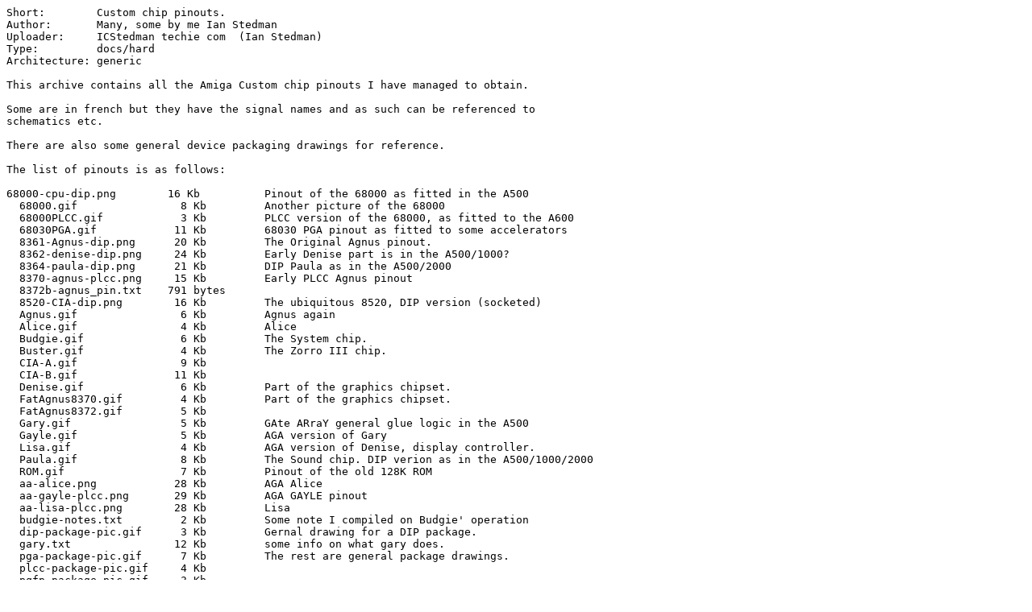

--- FILE ---
content_type: text/plain; charset=ISO-8859-15
request_url: https://se.aminet.net/docs/hard/pinouts.readme
body_size: 871
content:
Short:        Custom chip pinouts.
Author:       Many, some by me Ian Stedman
Uploader:     ICStedman techie com  (Ian Stedman)
Type:         docs/hard
Architecture: generic

This archive contains all the Amiga Custom chip pinouts I have managed to obtain.

Some are in french but they have the signal names and as such can be referenced to
schematics etc.

There are also some general device packaging drawings for reference.

The list of pinouts is as follows:

68000-cpu-dip.png        16 Kb    	Pinout of the 68000 as fitted in the A500
  68000.gif                8 Kb    	Another picture of the 68000
  68000PLCC.gif            3 Kb    	PLCC version of the 68000, as fitted to the A600
  68030PGA.gif            11 Kb    	68030 PGA pinout as fitted to some accelerators
  8361-Agnus-dip.png      20 Kb    	The Original Agnus pinout.
  8362-denise-dip.png     24 Kb    	Early Denise part is in the A500/1000?
  8364-paula-dip.png      21 Kb    	DIP Paula as in the A500/2000
  8370-agnus-plcc.png     15 Kb    	Early PLCC Agnus pinout
  8372b-agnus_pin.txt    791 bytes 
  8520-CIA-dip.png        16 Kb    	The ubiquitous 8520, DIP version (socketed)
  Agnus.gif                6 Kb    	Agnus again
  Alice.gif                4 Kb    	Alice 
  Budgie.gif               6 Kb    	The System chip.
  Buster.gif               4 Kb    	The Zorro III chip.
  CIA-A.gif                9 Kb    	
  CIA-B.gif               11 Kb    
  Denise.gif               6 Kb    	Part of the graphics chipset.
  FatAgnus8370.gif         4 Kb    	Part of the graphics chipset.
  FatAgnus8372.gif         5 Kb    
  Gary.gif                 5 Kb    	GAte ARraY general glue logic in the A500
  Gayle.gif                5 Kb    	AGA version of Gary
  Lisa.gif                 4 Kb    	AGA version of Denise, display controller.
  Paula.gif                8 Kb    	The Sound chip. DIP verion as in the A500/1000/2000
  ROM.gif                  7 Kb    	Pinout of the old 128K ROM
  aa-alice.png            28 Kb    	AGA Alice 
  aa-gayle-plcc.png       29 Kb    	AGA GAYLE pinout
  aa-lisa-plcc.png        28 Kb    	Lisa
  budgie-notes.txt         2 Kb    	Some note I compiled on Budgie' operation
  dip-package-pic.gif      3 Kb    	Gernal drawing for a DIP package.
  gary.txt                12 Kb    	some info on what gary does.
  pga-package-pic.gif      7 Kb    	The rest are general package drawings.
  plcc-package-pic.gif     4 Kb    
  pqfp-package-pic.gif     3 Kb    
  tsop-package-pic.gif     4 Kb    

 
